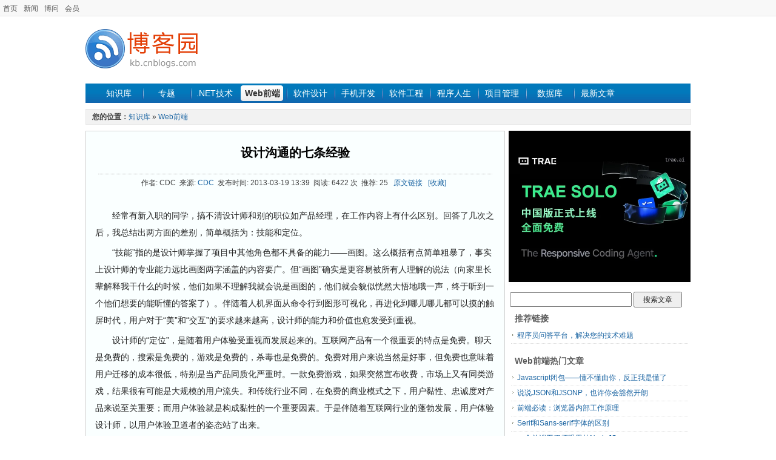

--- FILE ---
content_type: text/html; charset=utf-8
request_url: https://kb.cnblogs.com/page/173655/
body_size: 9432
content:
<!DOCTYPE html>
<html>
<head prefix="og: http://ogp.me/ns# article: http://ogp.me/ns/article#">
    <meta charset="utf-8" />
    <meta name="viewport" content="width=device-width, initial-scale=1" />
    <meta name="renderer" content="webkit">
    <meta name="force-rendering" content="webkit">
    <meta http-equiv="X-UA-Compatible" content="IE=edge,chrome=1" />
    
    <meta property="og:url" content="https://kb.cnblogs.com/page/173655/" />
    <meta property="og:title" content="设计沟通的七条经验" />
    <meta property="og:description" content="经常有新入职的同学&#xFF0C;搞不清设计师和别的职位如产品经理&#xFF0C;在工作内容上有什么区别&#x3002;回答了几次之后&#xFF0C;我总结出两方面的差别&#xFF0C;简单概括为&#xFF1A;技能和定位&#x3002; &#x201C;技能&#x201D;指的是设计师掌握了项目中其他角色都不具备的能力&#x2014;&#x2014;画图&#x3002;这么概括有点简单粗暴了&#xFF0C;事实上设计师的专业能力远比画图两字涵盖的内容要广&#x3002;但&#x201C;画图&#x201D;确实..." />
    <meta property="og:site_name" content="知识库_博客园" />
    <meta property="og:locale:alternate" content="zh_CN" />
    <meta property="og:type" content="article" />
    <meta property="og:published_time" content="2013-03-19T13:39:25.9070000" />
    <meta property="og:image" content="https://kb.cnblogs.com/images/kblogo.gif" />
    <meta property="article:author" content="CDC" />
            <meta property="article:tag" content="设计师" />
            <meta property="article:tag" content="沟通" />
    <meta property="author" content="CDC" />
    <meta name="description" content="经常有新入职的同学&#xFF0C;搞不清设计师和别的职位如产品经理&#xFF0C;在工作内容上有什么区别&#x3002;回答了几次之后&#xFF0C;我总结出两方面的差别&#xFF0C;简单概括为&#xFF1A;技能和定位&#x3002; &#x201C;技能&#x201D;指的是设计师掌握了项目中其他角色都不具备的能力&#x2014;&#x2014;画图&#x3002;这么概括有点简单粗暴了&#xFF0C;事实上设计师的专业能力远比画图两字涵盖的内容要广&#x3002;但&#x201C;画图&#x201D;确实..." />

    <title>设计沟通的七条经验_知识库_博客园</title>
        <meta name="keywords" content="设计师,沟通,设计沟通的七条经验" />
    <link rel="shortcut icon" href="//common.cnblogs.com/favicon.ico" />
    <link title="RSS" type="application/rss+xml" rel="alternate" href="http://feed.cnblogs.com/kb/" />
    <link href="/dist/common.css?v=E99_EfobNjgKpmtVr0wRNEOlZc70iIsERn6ejE1nMmY" rel="stylesheet" />
    
    <link href="/dist/detail.css?v=ENzoIBRg7s6lnxAFfeDUVSiSPIKgTJ0vkN8tuOCcgkY" rel="stylesheet" />
    <link type="text/css" rel="stylesheet" href="//common.cnblogs.com/css/shStyle.css" />

    <script src="//common.cnblogs.com/script/jquery.js" type="text/javascript"></script>
    <script src="/dist/common.js?v=Fxgt85-RGBQ30chsFfi4pwHwbqKZd4mw70ZWW-fYJAQ" type="text/javascript"></script>
    
    <script type="text/javascript" src="//common.cnblogs.com/script/syntaxHighlighter.js"></script>
    <script src="/dist/article/detail.js?v=m16EMi9pOd6UyR3zzReQN_oYBPnEfe3eJOQqs4pOWVU"></script>

    
</head>
<body>
    <div id="hd_info">
        <div id="site_nav"><a href="//www.cnblogs.com" title="程序员的网上家园">首页</a><a href="//news.cnblogs.com">新闻</a><a href="//q.cnblogs.com">博问</a><a href="https://cnblogs.vip/">会员</a></div>
        <div id="login_area"></div>
        <div class="clear"></div>
    </div>
    <div id="wrapper">
        <div id="header">
            <div class="logo">
                <a href="/">
                    <img src="/images/kblogo.gif" alt="知识库" />
                </a>
            </div>
            <div class="banner">
                <!-- /1090369/kb_k1 -->
                

            </div>
            <div class="clear"></div>
        </div>
        <div id="nav_zone">
            <span class="nav">
                <a href="/" class="nobg">知识库</a>
                <a href="/zt/" >专题</a>
                <a href="/list/1001/" >.NET技术</a>
                <a href="/list/1002/" class="current">Web前端</a>
                <a href="/list/1008/" >软件设计</a>
                <a href="/list/1016/" >手机开发</a>
                <a href="/list/1004/" >软件工程</a>
                <a href="/list/1011/" >程序人生</a>
                <a href="/list/1009/" >项目管理</a>
                <a href="/list/1003/" >数据库</a>
                <a href="//home.cnblogs.com/kb/">最新文章</a>
            </span>
        </div>
        <div class="clear"></div>
        

<div id="guide_detail">
    <div id="guide_de">
        <strong style="color:#454545;font-size:12px;">您的位置：</strong><a href="/">知识库</a> » <a href="/list/1002/">Web前端</a>
    </div>
</div>
<div id="main_content">
    <div id="left_content">
        <div id="left_content_pages">
            <h1 class="contents_header"><a href="/page/173655/">设计沟通的七条经验</a></h1>
            <div class="contents_info">
                作者: CDC&nbsp;&nbsp;来源: <a href="http://cdc.tencent.com" target="_blank">CDC</a>&nbsp;&nbsp;发布时间: 2013-03-19 13:39&nbsp;&nbsp;阅读: 6422 次&nbsp;&nbsp;推荐: 25&nbsp;&nbsp;
                <a id="link_source" href="http://cdc.tencent.com/?p=7080" target="_blank">原文链接</a>&nbsp;&nbsp;
                <a href="javascript:void(0)" id="detail-add-wz" class="graylink">[收藏]</a>&nbsp;&nbsp;
            </div>
            
            <div class="contents_main">
                <div id="ArticleCnt">
                    <p>　　经常有新入职的同学，搞不清设计师和别的职位如产品经理，在工作内容上有什么区别。回答了几次之后，我总结出两方面的差别，简单概括为：技能和定位。</p>
<p>　　&ldquo;技能&rdquo;指的是设计师掌握了项目中其他角色都不具备的能力&mdash;&mdash;画图。这么概括有点简单粗暴了，事实上设计师的专业能力远比画图两字涵盖的内容要广。但&ldquo;画图&rdquo;确实是更容易被所有人理解的说法（向家里长辈解释我干什么的时候，他们如果不理解我就会说是画图的，他们就会貌似恍然大悟地哦一声，终于听到一个他们想要的能听懂的答案了）。伴随着人机界面从命令行到图形可视化，再进化到哪儿哪儿都可以摸的触屏时代，用户对于&ldquo;美&rdquo;和&ldquo;交互&rdquo;的要求越来越高，设计师的能力和价值也愈发受到重视。</p>
<p>　　设计师的&ldquo;定位&rdquo;，是随着用户体验受重视而发展起来的。互联网产品有一个很重要的特点是免费。聊天是免费的，搜索是免费的，游戏是免费的，杀毒也是免费的。免费对用户来说当然是好事，但免费也意味着用户迁移的成本很低，特别是当产品同质化严重时。一款免费游戏，如果突然宣布收费，市场上又有同类游戏，结果很有可能是大规模的用户流失。和传统行业不同，在免费的商业模式之下，用户黏性、忠诚度对产品来说至关重要；而用户体验就是构成黏性的一个重要因素。于是伴随着互联网行业的蓬勃发展，用户体验设计师，以用户体验卫道者的姿态站了出来。</p>
<p>　　这么说不代表别的角色不用对用户体验负责。在一个优秀的团队中，从项目经理到开发测试，每个成员都会对最终的体验努力并负责。但设计师之外的其他角色会面临屁股决定脑袋的困境。比如产品经理除了用户体验之外，还要兼顾商业价值和老板需求；开发要考虑实现成本和技术限制；运营要负责营收和转化率等。而设计师的定位更纯粹，自身立场不存在矛盾和冲突：站在用户立场，坚持用户体验的价值，时刻提醒团队用户想要什么；同时负责设计细节的执行。</p>
<p>　　这样就引出正题了，一个项目团队中设计师和其他角色的矛盾冲突，本质上就是这层定位差异带来的。（开发：这里明明功能都实现好了，设计师你还老是要改来改去的，到底想搞哪样！）基于这种定位冲突，设计师不能简单地把自己定位在执行层面上，还要通过积极主动的沟通，推动用户体验的落地和实现。这就对互联网设计师的沟通提出了很高的要求。</p>
<p>　　实际工作中，我们每天也花大量时间在开各种会，各种讨论上。沟通的效率和效果都直接影响着最后产出的质量。但在我们看最终的工作结果的时候，沟通作为过程反而不那么直观，很难去评价和衡量。我试着列举设计沟通中容易犯的一些错误，并总结了7条经验，希望对同样在思考这些问题的同学有些帮助。下文主要拿产品经理和设计师之间的矛盾冲突来举例。</p>
<h4>　　1. 避免鸡同鸭讲</h4>
<p>　　双方都在说自己的道理，却不听对方是怎么讲的；或者因为沟通双方无法说出真实的想法，导致沟通停留在表面上无法深入。这两种情况下，沟通效率都很低，而且很难达成共识得到结果。</p>
<p>　　比如我有一次看到，产品经理在和设计师争执，一个在讲运营的事情，一个在讲设计规范的事情，都在尝试着告诉对方，从自己的专业角度来看，这个事情应该怎么做。讨论几乎无法进行下去，因为谁也不肯让步。这种沟通效率是很低的，双方压根就没有站在同一个层面讲问题，设计师不懂运营，产品经理不懂设计。</p>
<p>　　这种情况在新人身上更常见，因为新人刚进入工作岗位，只了解自己的专业和工作内容，还不太理解别的团队中其他成员的目标和立场，很容易出现鸡同鸭讲的情况。当发现自己和对方讲的不是一个层面的东西时，及时找有经验的同事来帮助沟通会是行之有效的办法。</p>
<p>　　另一种情况也很常见，就是沟通的其中一方不愿意或者不知道怎么说出自己真实的想法。如一个产品经理一定要设计师改一个东西，设计师怎么解释也没用，请来了有经验的同事看，也觉得这里其实不用改。沟通到最后才发现，原来是产品的老大说要这么改，产品经理在老大面前答应了要改，所以就跑来设计师这里软磨硬泡。产品经理如果可以从一开始就告诉设计师，这个需求是来自某某，我坚持是因为我答应某某说肯定可以改掉的，整个沟通就不需要耗这么久了，因为只要把这个某某也卷入一起讨论就可以搞定了。</p>
<p>　　设计师需要掌握更多跨专业知识，理解不同职位的立场；学会讲自己内心真实的想法，挖掘对方的表述背后真实的含义。只有当设计在同一层面上时，才能做更有效率的沟通。</p>
<h4>　　2. 不要过早陷入细节</h4>
<p>　　优秀的产品一定是有细节的产品，优秀的产品设计人员也一定是个对细节敏感而挑剔的人。但细节也同时意味着需要更多精力的投入。要让投入有性价比，就要把握好切入细节的时间点。做产品和画画的道理很像，先草稿，再勾线，再上色，是一个由粗入细的过程。草稿没画完的情况下，如果先上了一部分颜色，再要修改整体构图就非常困难了，或者就得换一张重画。</p>
<p>　　道理说起来很简单，但实际操作的时候，即便是有经验的设计师，有时也会不自觉地陷入细节。比如有次开会，会上需要确定产品的定位。偶然讲到一个遗留的设计问题，于是开始激烈地争论，直到开完会都没讨论出结果。这个设计问题重要么？应该说也是重要的，但是否应该在确定产品定位的会议上讨论，是否应该卷入这些人参与讨论？</p>
<h4>　　3. 认真你就输了</h4>
<p>　　团队每个成员掌握的信息是不对称的，而设计解决方案往往是综合了这些信息之后做出的判断。所以不管是谁提出来的方案，随着讨论的深入，都有可能被证明是错的，或者有更优的解决方案。</p>
<p>　　讨论中每个人都会有自己的赞成或反对的观点。见过一些人，会非常激动地维护自己的观点，和别人大吵什么是对的。他会陷入自己的思维，无法跳出来，甚至有时自己也觉着不对了，也依然为了面子而坚持。这种人往往特别喜欢坚持，和他们确定方案是件真心累的事情&hellip;</p>
<p>　　每个人都会维护自己的想法，但我们不用像捍卫尊严那样去捍卫它们。有经验的设计师会控制自己的情绪，平静而肯定地表达自己的立场；在发现自己错误的时候，能不失面子地向对的方向靠拢。做得更好的设计师还知道怎么控制别人的情绪，在轻松的气氛下把讨论搞定。每当有人很激动地表达的时候，我会笑笑跟他说，你认真了。</p>
<h4>　　4. 同理心</h4>
<p>　　做互联网的同学都知道要站在用户的角度看问题，最好能够一秒变小白，这就是所谓同理心。但同理心其实是典型的知易行难，不说一秒变小白了，一小时能变小白就不错了。而在做设计沟通的时候，是否能以同理心去沟通，也直接影响到沟通质量。</p>
<p>　　有这么个例子，A想了一个晚上的设计解决方案，第二天很开心地过来跟B一说，B说这个不行，我早就想过了。然后两个人就火药味很浓的吵起来了。表面看起来两个人在争论方案，其实是尊严之争。A一个晚上的思考，几秒钟就被B推翻了，B否定的不是A的方案，而是A的智商。A也不明白为什么自己火气就很大，就是要跟丫死磕。</p>
<p>　　这个例子中，B可以试着反过来想想，如果A在瞬间否定自己，自己会怎么反应，就能明白问题的症结了。这个例子给我们的启示是，永远不要第一时间否定对方，要说让我想想。即使第一时间就对是非有个判断，也要先拖一下，给自己点时间再仔细思考下方案的合理性，再给出答复。</p>
<p>　　能够想他人之所想，确实能够大大帮助到我们日常的沟通。但是和一秒变小白一样，这需要大量经验的积累才能达到收放自如的境界。不过我还是有个建议，可以帮助更好地沟通。就是当自己情绪波动的时候，可以直观地表达自己的感受给对方听，而不要防卫性地攻击。比如当对方说你的设计很丑的时候，你可以说&ldquo;审美是主观的，每个人都有自己的评判标准，不过这个设计你觉得丑还是让我很沮丧&rdquo;，而不要说&rdquo;这个哪里丑了，这么上流的设计都看不懂你个土鳖，你倒是画个给我看看&ldquo;。前者的表达直观地把自己的感受传达给对方，使得对方更容易&ldquo;同理&rdquo;你，后者只能使沟通变得更糟。</p>
<h4>　　5. 认同&ldquo;形式追随功能&rdquo;</h4>
<p>　　一些&ldquo;有追求&rdquo;的设计师经常容易犯形式大于功能的错误。</p>
<p>　　作为设计师，我们要明白，虽然界面表现很重要，但是形式是追随功能而存在的，不能为了追求表现形式而要求功能做妥协。好用和易用，都是建立在有用的基础之上的。当功能和界面表现发生冲突时，界面表现应该向功能妥协。比如要设计一款商务应用，如果为了体现设计师的成就感，非要把界面做得充满趣味性，那就违反了用户使用场景；反过来在游戏里，界面就不能设计得枯燥乏味。设计师要能够控制住自我表现的冲动，认真地理解产品定位和用户场景，然后做出好的设计。</p>
<p>　　形式追随功能，换个说法其实就是功能限制形式，设计是带着镣铐跳舞。前段时间听广研nico的分享，他对设计师的定义我很喜欢，他的定义是：设计师是有方法的人。这里引用一下再加个定语，所谓牛逼的设计师，是指在种种限制之下，依然可以用优雅的方法解决问题的人。</p>
<p>　　设计师要从内心建立起对这一理念的认同，转化到沟通中，就更容易和产品团队达成一致。</p>
<h4>　　6. 引入外援</h4>
<p>　　即便是富有经验的设计师，也难免会碰到在沟通中陷入僵持的情况，谁也说服不了谁。这个时候如果擅于引入外部的声音，会非常有助于打破僵持。</p>
<p>　　也许可以暂时搁下争议，回去做数据上报，一周后看数据大家再做决定？或者随机在周围找n个和项目无关的人，对目前的解决方案做个A/B test，用一场快速轻量的测试解决争议？或者找一个你们都信得过的权威来给点建议？看看置身事外且经验丰富的同事怎么看这个问题。</p>
<p>　　卷入更多的人，能帮助我们更全面客观地看待问题，跳出从&ldquo;我&rdquo;出发看问题时的局限。而在僵持不下时，第三方的介入也给当事人留出了一定的空间，双方退一步冷静看问题之后，更容易达成一致。</p>
<h4>　　7. 教学相长</h4>
<p>　　职业生涯中，什么样的队友都会遇到。神一样的固然要好好把握，猪一样的也要循循善诱。</p>
<p>　　好的设计师一定是个好学不倦的人，除了设计以外，积极地通过平时的沟通机会，了解和学习跨专业的知识。当你能理解开发是怎么实现的时候，就不会设计出开发无法实现的设计稿；当你能理解产品经理想的是什么的时候，设计返稿率一定会大大降低。</p>
<p>　　好的设计师一定也是个好的老师，潜移默化地影响身边队友的理念。把自己的设计思想和审美品味带到整个团队中来。当团队成员对设计理念的认同和审美品味趋同的时候，以上很多沟通问题就不成为问题了。是不是会&ldquo;教&rdquo;，或者说是否具有影响力，是高级设计师和普通设计师的一道分水岭。有影响力的设计师，能够更大程度发挥自身价值，进而影响项目结果。</p>
<p>　　严格来说，第7条已经和沟通本身无关了。持续学习并且善于总结分享，应该是每个优秀设计师的必备素质。在这个基础之上，影响团队，增强共识，才是从根源上解决了沟通问题。</p>
                </div>
                
                
            </div>
            <div id="content_bottom">
                    <div id="div_digg">
                        <div class="diggit" id="btnDetailDigg">
                            <span class="diggnum" id="digg_count">25</span>
                        </div>
                        <div class="buryit" id="btnDetailBury">
                            <span class="burynum" id="bury_count">0</span>
                        </div>
                        <div class="clear"></div>
                        <div id="digg_tips" class="digg-tips">
                            <span id="digg_tips_login" style="display:none">请先<a href="javascript:void(0);">登录</a></span>
                            <span id="digg_tips_pending" style="display:none">提交中...</span>
                            <span id="digg_tips_msg" style="display:none"></span>
                        </div>
                    </div>
                <div id="panelTags">
                        <div class="tag">标签：<a href="/tag/%E8%AE%BE%E8%AE%A1%E5%B8%88/" class="catalink">设计师</a> <a href="/tag/%E6%B2%9F%E9%80%9A/" class="catalink">沟通</a></div>
                </div>
                <div class="prevnextblock" id="PreNextArtilceId">
                </div>
                <div id="article_A4area">
                    <span id="shareA4" class="fl">
                    </span>
                </div>
                <div class="ad_bottom">
                </div>
            </div>
        </div>
    </div>
    <div id="right_content">
        <div class="rt_cnt">
            <div class="list_rt_mid" style="text-align:center">
                <div class="sidebar-image">                   
                    <a href="https://www.trae.com.cn/?utm_source=advertising&utm_medium=cnblogs_ug_cpa&utm_term=hw_trae_cnblogs" target="_blank">
                        <img src="https://img2024.cnblogs.com/blog/35695/202512/35695-20251201125434258-461912837.webp"/>
                    </a>
                </div>
            </div>
        </div>
        <div id="side_right_search">
            <input type="text" id="google_search_q" size="27">
            <input type="button" id="search_button" value="搜索文章">
        </div>
        <div class="rt_cnt">
            <div class="list_rt_top"><h3>推荐链接</h3></div>
            <ul class="sr_list" id="side_adtext">
                <li><a target="_blank" href="http://q.cnblogs.com">程序员问答平台，解决您的技术难题</a></li>
            </ul>
        </div>
        <div id="right_content_list">
            <div class="rt_cnt">
                <div class="list_rt_top"><h3>Web前端热门文章</h3></div>
                <ul class="sr_list" id="hotArticles"></ul>
            </div>
            <div class="rt_cnt">
                <div class="list_rt_top"><h3>Web前端最新文章</h3></div>
                <ul class="sr_list" id="recentArticles"></ul>
            </div>
            <div class="rt_cnt">
                <div class="list_rt_top"><h3>最新新闻</h3></div>
                <ul class="sr_list" id="sideRecentNews"></ul>
            </div><div class="rt_cnt">
                <div class="list_rt_top"><h3>热门新闻</h3></div>
                <ul class="sr_list" id="sideHotNews"></ul>
            </div>
        </div>
        <div class="rt_cnt">
            <div class="list_rt_mid" style="text-align:center">               
            </div>
        </div>
    </div>
    <input type="hidden" id="detail-var" data-cate-id="1002" data-content-id="173655" />
</div>
        <div class="clear"></div>
        <div id="footer">
            <a href="//about.cnblogs.com/">关于我们</a><a href="//about.cnblogs.com/contact">联系我们</a><a href="//about.cnblogs.com/bd">商务合作</a><span></span>&copy; 2026<a href="//www.cnblogs.com">博客园</a><span id="powered_by">Powered by .NET Core on Kubernetes</span>
            <script>
                function login() {
                    location.href = "https://account.cnblogs.com/signin?ReturnUrl=" + location.href;
                    return false;
                }
                function register() {
                    location.href = "https://account.cnblogs.com/signup?ReturnUrl=" + location.href;
                    return false;
                }
                function logout() {
                    location.href = "https://passport.cnblogs.com/logout.aspx?ReturnUrl=" + location.href;
                    return false;
                }
            </script>
        </div>
    </div>
</body>
</html>


--- FILE ---
content_type: text/plain; charset=utf-8
request_url: https://kb.cnblogs.com/mvcajax/article/GetRecentArticles?cateId=1002
body_size: 465
content:
<li><a href="http://kb.cnblogs.com/page/566528/" target="_blank">怎么轻松学习JavaScript</a></li><li><a href="http://kb.cnblogs.com/page/509431/" target="_blank">如何打好前端游击战</a></li><li><a href="http://kb.cnblogs.com/page/551422/" target="_blank">没那么难，谈CSS的设计模式</a></li><li><a href="http://kb.cnblogs.com/page/549049/" target="_blank">写给初学前端工程师的一封信</a></li><li><a href="http://kb.cnblogs.com/page/545784/" target="_blank">一个前端的自我修养</a></li>

--- FILE ---
content_type: text/plain; charset=utf-8
request_url: https://kb.cnblogs.com/mvcajax/article/GetSideHotNews
body_size: 670
content:
<li><a href="http://news.cnblogs.com/n/813264/" target="_blank">马斯克兑现承诺，开源X推荐算法！100% AI驱动，0人工规则</a></li><li><a href="http://news.cnblogs.com/n/813260/" target="_blank">Cursor一夜翻车，AI 300万代码写浏览器被打假！全网群嘲「AI泔水」</a></li><li><a href="http://news.cnblogs.com/n/813326/" target="_blank">IPv4 和 IPv6 地址现状</a></li><li><a href="http://news.cnblogs.com/n/813323/" target="_blank">DeepSeek R1发布一年了，不卷功能、不融资、不着急，凭什么「硬控」硅谷</a></li><li><a href="http://news.cnblogs.com/n/813311/" target="_blank">MacBook低至3000元，苹果新年新品第一波马上到，PC业务要大爆发了</a></li>

--- FILE ---
content_type: text/plain; charset=utf-8
request_url: https://kb.cnblogs.com/mvcajax/article/GetPreNextArticleById?id=173655&cateId=1002
body_size: 142
content:
<a href="/page/173655/">« </a>上一篇：<a href="/page/173655/">设计沟通的七条经验</a><br/><a href="/page/173582/">» </a>下一篇：<a href="/page/173582/">开发者需要了解的WebKit</a>

--- FILE ---
content_type: text/plain; charset=utf-8
request_url: https://kb.cnblogs.com/mvcajax/article/GetSideRecentNews
body_size: 673
content:
<li><a href="http://news.cnblogs.com/n/813459/" target="_blank">小米25亿股份购回是无奈之举林斌20亿美元减持计划成股价上涨枷锁</a></li><li><a href="http://news.cnblogs.com/n/813458/" target="_blank">刘强东、章泽天手牵手出席达沃斯年会</a></li><li><a href="http://news.cnblogs.com/n/813457/" target="_blank">国内建造的最大汽车运输船出坞，单船最大载车量达10800辆</a></li><li><a href="http://news.cnblogs.com/n/813456/" target="_blank">马斯克掀桌复活Dojo 3！AI5性能暴涨50倍，1/10成本把老黄逼入死角</a></li><li><a href="http://news.cnblogs.com/n/813455/" target="_blank">CUDA要凉？Claude 30分钟铲平英伟达护城河，AMD要笑醒了</a></li>